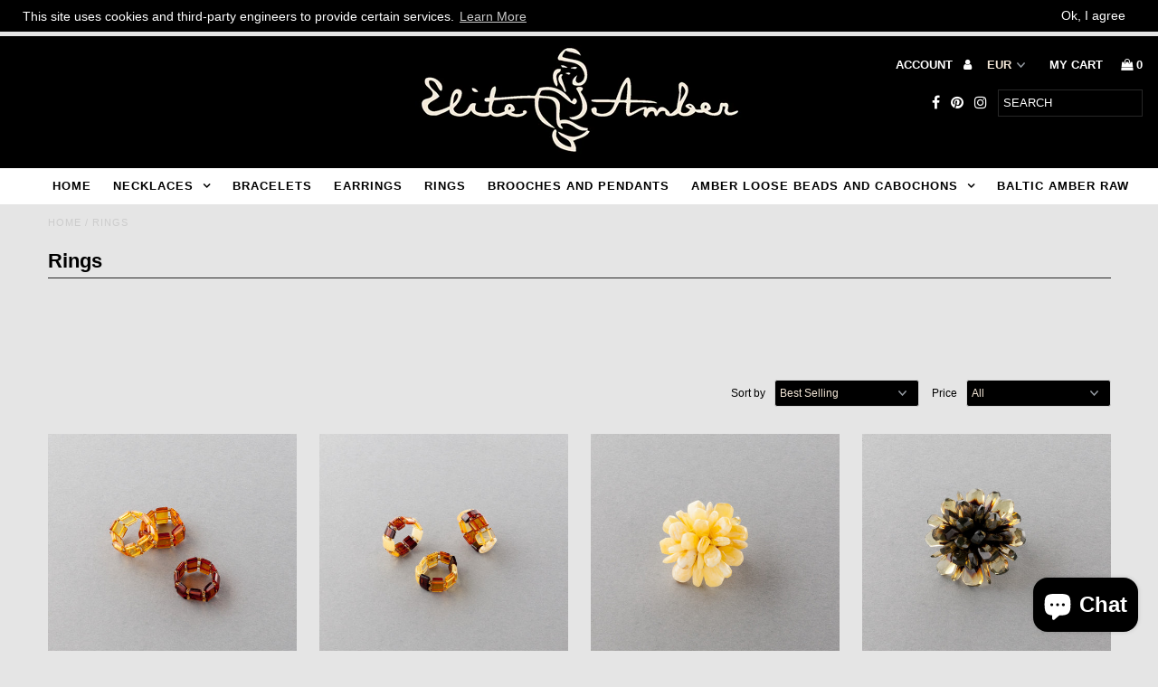

--- FILE ---
content_type: text/html; charset=utf-8
request_url: https://eliteamber.com/en-us/collections/rings
body_size: 18817
content:
<!DOCTYPE html>
<!--[if lt IE 7 ]><html class="ie ie6" lang="en"> <![endif]-->
<!--[if IE 7 ]><html class="ie ie7" lang="en"> <![endif]-->
<!--[if IE 8 ]><html class="ie ie8" lang="en"> <![endif]-->
<!--[if (gte IE 9)|!(IE)]><!--><html lang="en"> <!--<![endif]-->
<head>
  <meta charset="utf-8" />

  <!-- Add any tracking or verification meta content below this line -->
  <!-- Facebook or Google Analytics tracking should be placed in your Online store > Preferences and not your theme -->

  <!-- Meta content
================================================== -->

  <title>
    Rings &ndash; EliteAmber
  </title>
  
  <meta name="description" content="[widgetic-facebook-like id=5abcf587ecb2a14e628b4568 autoscale=on width=430 height=62 resize=fixed]" />
  
  <link rel="canonical" href="https://eliteamber.com/en-us/collections/rings" />

  

<meta property="og:type" content="website">
<meta property="og:title" content="Rings">
<meta property="og:url" content="https://eliteamber.com/en-us/collections/rings">

<meta property="og:description" content="[widgetic-facebook-like id=5abcf587ecb2a14e628b4568 autoscale=on width=430 height=62 resize=fixed]">



<meta property="og:site_name" content="EliteAmber">



<meta name="twitter:card" content="summary">


<meta name="twitter:site" content="@">



  <!-- CSS
================================================== -->

  <link href="//eliteamber.com/cdn/shop/t/6/assets/stylesheet.css?v=67832986822932037581702543632" rel="stylesheet" type="text/css" media="all" />
  <link href="//eliteamber.com/cdn/shop/t/6/assets/font-awesome.css?v=98795270751561101151519569507" rel="stylesheet" type="text/css" media="all" />
  <link href="//eliteamber.com/cdn/shop/t/6/assets/queries.css?v=25732534887361266561679731520" rel="stylesheet" type="text/css" media="all" />

  <!-- Typography
================================================== -->

    
    
  
  
  

  
  

  
    
  
  
     

  
     

  
    

  
       

  
    
  
  
  
  
  
  
  
  
      

  
   
  
  
     
  
  
      

  
   

  
   

  
   

  <!-- JS
================================================== -->

  <script type="text/javascript" src="//ajax.googleapis.com/ajax/libs/jquery/2.2.4/jquery.min.js"></script>
  <script src="//eliteamber.com/cdn/shop/t/6/assets/theme.js?v=36370101993099563081519569512" type="text/javascript"></script>
  <script src="//eliteamber.com/cdn/shopifycloud/storefront/assets/themes_support/option_selection-b017cd28.js" type="text/javascript"></script>
  <script src="//eliteamber.com/cdn/shop/t/6/assets/jquery.fs.shifter.js?v=49917305197206640071519569508" type="text/javascript"></script>
  
  <meta name="viewport" content="width=device-width, initial-scale=1, maximum-scale=1, user-scalable=no">

  <!-- Favicons
================================================== -->

  <link rel="shortcut icon" href="//eliteamber.com/cdn/shop/t/6/assets/favicon.png?v=181359385548161398101519569507">

  

  <script>window.performance && window.performance.mark && window.performance.mark('shopify.content_for_header.start');</script><meta name="google-site-verification" content="gQbN-IPA5mc26uUsCBh9xFZdhq5JHsL_q7QbGsGHGdo">
<meta id="shopify-digital-wallet" name="shopify-digital-wallet" content="/245137439/digital_wallets/dialog">
<meta name="shopify-checkout-api-token" content="f3063d94ea013d497bf366a64c73d302">
<meta id="in-context-paypal-metadata" data-shop-id="245137439" data-venmo-supported="false" data-environment="production" data-locale="en_US" data-paypal-v4="true" data-currency="EUR">
<link rel="alternate" type="application/atom+xml" title="Feed" href="/en-us/collections/rings.atom" />
<link rel="alternate" hreflang="x-default" href="https://eliteamber.com/collections/rings">
<link rel="alternate" hreflang="en" href="https://eliteamber.com/collections/rings">
<link rel="alternate" hreflang="en-DE" href="https://eliteamber.com/en-de/collections/rings">
<link rel="alternate" hreflang="en-US" href="https://eliteamber.com/en-us/collections/rings">
<link rel="alternate" hreflang="en-NL" href="https://eliteamber.com/en-nl/collections/rings">
<link rel="alternate" hreflang="en-FR" href="https://eliteamber.com/en-fr/collections/rings">
<link rel="alternate" hreflang="en-AT" href="https://eliteamber.com/en-at/collections/rings">
<link rel="alternate" hreflang="en-BE" href="https://eliteamber.com/en-be/collections/rings">
<link rel="alternate" hreflang="en-GB" href="https://eliteamber.com/en-gb/collections/rings">
<link rel="alternate" hreflang="en-LV" href="https://eliteamber.com/en-lv/collections/rings">
<link rel="alternate" hreflang="en-CH" href="https://eliteamber.com/en-ch/collections/rings">
<link rel="alternate" hreflang="en-IT" href="https://eliteamber.com/en-it/collections/rings">
<link rel="alternate" hreflang="en-IE" href="https://eliteamber.com/en-ie/collections/rings">
<link rel="alternate" hreflang="en-SE" href="https://eliteamber.com/en-se/collections/rings">
<link rel="alternate" hreflang="en-FI" href="https://eliteamber.com/en-fi/collections/rings">
<link rel="alternate" hreflang="en-ES" href="https://eliteamber.com/en-es/collections/rings">
<link rel="alternate" hreflang="en-PT" href="https://eliteamber.com/en-pt/collections/rings">
<link rel="alternate" hreflang="en-CA" href="https://eliteamber.com/en-ca/collections/rings">
<link rel="alternate" hreflang="en-DK" href="https://eliteamber.com/en-dk/collections/rings">
<link rel="alternate" hreflang="en-AU" href="https://eliteamber.com/en-au/collections/rings">
<link rel="alternate" hreflang="en-CZ" href="https://eliteamber.com/en-cz/collections/rings">
<link rel="alternate" hreflang="en-NO" href="https://eliteamber.com/en-no/collections/rings">
<link rel="alternate" hreflang="en-EE" href="https://eliteamber.com/en-ee/collections/rings">
<link rel="alternate" hreflang="en-GR" href="https://eliteamber.com/en-gr/collections/rings">
<link rel="alternate" hreflang="en-HU" href="https://eliteamber.com/en-hu/collections/rings">
<link rel="alternate" hreflang="en-MT" href="https://eliteamber.com/en-mt/collections/rings">
<link rel="alternate" hreflang="en-SK" href="https://eliteamber.com/en-sk/collections/rings">
<link rel="alternate" type="application/json+oembed" href="https://eliteamber.com/en-us/collections/rings.oembed">
<script async="async" src="/checkouts/internal/preloads.js?locale=en-US"></script>
<link rel="preconnect" href="https://shop.app" crossorigin="anonymous">
<script async="async" src="https://shop.app/checkouts/internal/preloads.js?locale=en-US&shop_id=245137439" crossorigin="anonymous"></script>
<script id="apple-pay-shop-capabilities" type="application/json">{"shopId":245137439,"countryCode":"LT","currencyCode":"EUR","merchantCapabilities":["supports3DS"],"merchantId":"gid:\/\/shopify\/Shop\/245137439","merchantName":"EliteAmber","requiredBillingContactFields":["postalAddress","email","phone"],"requiredShippingContactFields":["postalAddress","email","phone"],"shippingType":"shipping","supportedNetworks":["visa","masterCard","amex"],"total":{"type":"pending","label":"EliteAmber","amount":"1.00"},"shopifyPaymentsEnabled":true,"supportsSubscriptions":true}</script>
<script id="shopify-features" type="application/json">{"accessToken":"f3063d94ea013d497bf366a64c73d302","betas":["rich-media-storefront-analytics"],"domain":"eliteamber.com","predictiveSearch":true,"shopId":245137439,"locale":"en"}</script>
<script>var Shopify = Shopify || {};
Shopify.shop = "eliteamber.myshopify.com";
Shopify.locale = "en";
Shopify.currency = {"active":"EUR","rate":"1.0"};
Shopify.country = "US";
Shopify.theme = {"name":"Fashionopolism","id":9138667551,"schema_name":"Fashionopolism","schema_version":"4.4.2","theme_store_id":141,"role":"main"};
Shopify.theme.handle = "null";
Shopify.theme.style = {"id":null,"handle":null};
Shopify.cdnHost = "eliteamber.com/cdn";
Shopify.routes = Shopify.routes || {};
Shopify.routes.root = "/en-us/";</script>
<script type="module">!function(o){(o.Shopify=o.Shopify||{}).modules=!0}(window);</script>
<script>!function(o){function n(){var o=[];function n(){o.push(Array.prototype.slice.apply(arguments))}return n.q=o,n}var t=o.Shopify=o.Shopify||{};t.loadFeatures=n(),t.autoloadFeatures=n()}(window);</script>
<script>
  window.ShopifyPay = window.ShopifyPay || {};
  window.ShopifyPay.apiHost = "shop.app\/pay";
  window.ShopifyPay.redirectState = null;
</script>
<script id="shop-js-analytics" type="application/json">{"pageType":"collection"}</script>
<script defer="defer" async type="module" src="//eliteamber.com/cdn/shopifycloud/shop-js/modules/v2/client.init-shop-cart-sync_BN7fPSNr.en.esm.js"></script>
<script defer="defer" async type="module" src="//eliteamber.com/cdn/shopifycloud/shop-js/modules/v2/chunk.common_Cbph3Kss.esm.js"></script>
<script defer="defer" async type="module" src="//eliteamber.com/cdn/shopifycloud/shop-js/modules/v2/chunk.modal_DKumMAJ1.esm.js"></script>
<script type="module">
  await import("//eliteamber.com/cdn/shopifycloud/shop-js/modules/v2/client.init-shop-cart-sync_BN7fPSNr.en.esm.js");
await import("//eliteamber.com/cdn/shopifycloud/shop-js/modules/v2/chunk.common_Cbph3Kss.esm.js");
await import("//eliteamber.com/cdn/shopifycloud/shop-js/modules/v2/chunk.modal_DKumMAJ1.esm.js");

  window.Shopify.SignInWithShop?.initShopCartSync?.({"fedCMEnabled":true,"windoidEnabled":true});

</script>
<script>
  window.Shopify = window.Shopify || {};
  if (!window.Shopify.featureAssets) window.Shopify.featureAssets = {};
  window.Shopify.featureAssets['shop-js'] = {"shop-cart-sync":["modules/v2/client.shop-cart-sync_CJVUk8Jm.en.esm.js","modules/v2/chunk.common_Cbph3Kss.esm.js","modules/v2/chunk.modal_DKumMAJ1.esm.js"],"init-fed-cm":["modules/v2/client.init-fed-cm_7Fvt41F4.en.esm.js","modules/v2/chunk.common_Cbph3Kss.esm.js","modules/v2/chunk.modal_DKumMAJ1.esm.js"],"init-shop-email-lookup-coordinator":["modules/v2/client.init-shop-email-lookup-coordinator_Cc088_bR.en.esm.js","modules/v2/chunk.common_Cbph3Kss.esm.js","modules/v2/chunk.modal_DKumMAJ1.esm.js"],"init-windoid":["modules/v2/client.init-windoid_hPopwJRj.en.esm.js","modules/v2/chunk.common_Cbph3Kss.esm.js","modules/v2/chunk.modal_DKumMAJ1.esm.js"],"shop-button":["modules/v2/client.shop-button_B0jaPSNF.en.esm.js","modules/v2/chunk.common_Cbph3Kss.esm.js","modules/v2/chunk.modal_DKumMAJ1.esm.js"],"shop-cash-offers":["modules/v2/client.shop-cash-offers_DPIskqss.en.esm.js","modules/v2/chunk.common_Cbph3Kss.esm.js","modules/v2/chunk.modal_DKumMAJ1.esm.js"],"shop-toast-manager":["modules/v2/client.shop-toast-manager_CK7RT69O.en.esm.js","modules/v2/chunk.common_Cbph3Kss.esm.js","modules/v2/chunk.modal_DKumMAJ1.esm.js"],"init-shop-cart-sync":["modules/v2/client.init-shop-cart-sync_BN7fPSNr.en.esm.js","modules/v2/chunk.common_Cbph3Kss.esm.js","modules/v2/chunk.modal_DKumMAJ1.esm.js"],"init-customer-accounts-sign-up":["modules/v2/client.init-customer-accounts-sign-up_CfPf4CXf.en.esm.js","modules/v2/client.shop-login-button_DeIztwXF.en.esm.js","modules/v2/chunk.common_Cbph3Kss.esm.js","modules/v2/chunk.modal_DKumMAJ1.esm.js"],"pay-button":["modules/v2/client.pay-button_CgIwFSYN.en.esm.js","modules/v2/chunk.common_Cbph3Kss.esm.js","modules/v2/chunk.modal_DKumMAJ1.esm.js"],"init-customer-accounts":["modules/v2/client.init-customer-accounts_DQ3x16JI.en.esm.js","modules/v2/client.shop-login-button_DeIztwXF.en.esm.js","modules/v2/chunk.common_Cbph3Kss.esm.js","modules/v2/chunk.modal_DKumMAJ1.esm.js"],"avatar":["modules/v2/client.avatar_BTnouDA3.en.esm.js"],"init-shop-for-new-customer-accounts":["modules/v2/client.init-shop-for-new-customer-accounts_CsZy_esa.en.esm.js","modules/v2/client.shop-login-button_DeIztwXF.en.esm.js","modules/v2/chunk.common_Cbph3Kss.esm.js","modules/v2/chunk.modal_DKumMAJ1.esm.js"],"shop-follow-button":["modules/v2/client.shop-follow-button_BRMJjgGd.en.esm.js","modules/v2/chunk.common_Cbph3Kss.esm.js","modules/v2/chunk.modal_DKumMAJ1.esm.js"],"checkout-modal":["modules/v2/client.checkout-modal_B9Drz_yf.en.esm.js","modules/v2/chunk.common_Cbph3Kss.esm.js","modules/v2/chunk.modal_DKumMAJ1.esm.js"],"shop-login-button":["modules/v2/client.shop-login-button_DeIztwXF.en.esm.js","modules/v2/chunk.common_Cbph3Kss.esm.js","modules/v2/chunk.modal_DKumMAJ1.esm.js"],"lead-capture":["modules/v2/client.lead-capture_DXYzFM3R.en.esm.js","modules/v2/chunk.common_Cbph3Kss.esm.js","modules/v2/chunk.modal_DKumMAJ1.esm.js"],"shop-login":["modules/v2/client.shop-login_CA5pJqmO.en.esm.js","modules/v2/chunk.common_Cbph3Kss.esm.js","modules/v2/chunk.modal_DKumMAJ1.esm.js"],"payment-terms":["modules/v2/client.payment-terms_BxzfvcZJ.en.esm.js","modules/v2/chunk.common_Cbph3Kss.esm.js","modules/v2/chunk.modal_DKumMAJ1.esm.js"]};
</script>
<script>(function() {
  var isLoaded = false;
  function asyncLoad() {
    if (isLoaded) return;
    isLoaded = true;
    var urls = ["https:\/\/widgetic.com\/sdk\/sdk.js?shop=eliteamber.myshopify.com","https:\/\/gcc.metizapps.com\/assets\/js\/app.js?shop=eliteamber.myshopify.com"];
    for (var i = 0; i < urls.length; i++) {
      var s = document.createElement('script');
      s.type = 'text/javascript';
      s.async = true;
      s.src = urls[i];
      var x = document.getElementsByTagName('script')[0];
      x.parentNode.insertBefore(s, x);
    }
  };
  if(window.attachEvent) {
    window.attachEvent('onload', asyncLoad);
  } else {
    window.addEventListener('load', asyncLoad, false);
  }
})();</script>
<script id="__st">var __st={"a":245137439,"offset":7200,"reqid":"d54cecf6-4737-4940-8331-c7fb24695292-1769908306","pageurl":"eliteamber.com\/en-us\/collections\/rings","u":"860512f2af66","p":"collection","rtyp":"collection","rid":23324590111};</script>
<script>window.ShopifyPaypalV4VisibilityTracking = true;</script>
<script id="captcha-bootstrap">!function(){'use strict';const t='contact',e='account',n='new_comment',o=[[t,t],['blogs',n],['comments',n],[t,'customer']],c=[[e,'customer_login'],[e,'guest_login'],[e,'recover_customer_password'],[e,'create_customer']],r=t=>t.map((([t,e])=>`form[action*='/${t}']:not([data-nocaptcha='true']) input[name='form_type'][value='${e}']`)).join(','),a=t=>()=>t?[...document.querySelectorAll(t)].map((t=>t.form)):[];function s(){const t=[...o],e=r(t);return a(e)}const i='password',u='form_key',d=['recaptcha-v3-token','g-recaptcha-response','h-captcha-response',i],f=()=>{try{return window.sessionStorage}catch{return}},m='__shopify_v',_=t=>t.elements[u];function p(t,e,n=!1){try{const o=window.sessionStorage,c=JSON.parse(o.getItem(e)),{data:r}=function(t){const{data:e,action:n}=t;return t[m]||n?{data:e,action:n}:{data:t,action:n}}(c);for(const[e,n]of Object.entries(r))t.elements[e]&&(t.elements[e].value=n);n&&o.removeItem(e)}catch(o){console.error('form repopulation failed',{error:o})}}const l='form_type',E='cptcha';function T(t){t.dataset[E]=!0}const w=window,h=w.document,L='Shopify',v='ce_forms',y='captcha';let A=!1;((t,e)=>{const n=(g='f06e6c50-85a8-45c8-87d0-21a2b65856fe',I='https://cdn.shopify.com/shopifycloud/storefront-forms-hcaptcha/ce_storefront_forms_captcha_hcaptcha.v1.5.2.iife.js',D={infoText:'Protected by hCaptcha',privacyText:'Privacy',termsText:'Terms'},(t,e,n)=>{const o=w[L][v],c=o.bindForm;if(c)return c(t,g,e,D).then(n);var r;o.q.push([[t,g,e,D],n]),r=I,A||(h.body.append(Object.assign(h.createElement('script'),{id:'captcha-provider',async:!0,src:r})),A=!0)});var g,I,D;w[L]=w[L]||{},w[L][v]=w[L][v]||{},w[L][v].q=[],w[L][y]=w[L][y]||{},w[L][y].protect=function(t,e){n(t,void 0,e),T(t)},Object.freeze(w[L][y]),function(t,e,n,w,h,L){const[v,y,A,g]=function(t,e,n){const i=e?o:[],u=t?c:[],d=[...i,...u],f=r(d),m=r(i),_=r(d.filter((([t,e])=>n.includes(e))));return[a(f),a(m),a(_),s()]}(w,h,L),I=t=>{const e=t.target;return e instanceof HTMLFormElement?e:e&&e.form},D=t=>v().includes(t);t.addEventListener('submit',(t=>{const e=I(t);if(!e)return;const n=D(e)&&!e.dataset.hcaptchaBound&&!e.dataset.recaptchaBound,o=_(e),c=g().includes(e)&&(!o||!o.value);(n||c)&&t.preventDefault(),c&&!n&&(function(t){try{if(!f())return;!function(t){const e=f();if(!e)return;const n=_(t);if(!n)return;const o=n.value;o&&e.removeItem(o)}(t);const e=Array.from(Array(32),(()=>Math.random().toString(36)[2])).join('');!function(t,e){_(t)||t.append(Object.assign(document.createElement('input'),{type:'hidden',name:u})),t.elements[u].value=e}(t,e),function(t,e){const n=f();if(!n)return;const o=[...t.querySelectorAll(`input[type='${i}']`)].map((({name:t})=>t)),c=[...d,...o],r={};for(const[a,s]of new FormData(t).entries())c.includes(a)||(r[a]=s);n.setItem(e,JSON.stringify({[m]:1,action:t.action,data:r}))}(t,e)}catch(e){console.error('failed to persist form',e)}}(e),e.submit())}));const S=(t,e)=>{t&&!t.dataset[E]&&(n(t,e.some((e=>e===t))),T(t))};for(const o of['focusin','change'])t.addEventListener(o,(t=>{const e=I(t);D(e)&&S(e,y())}));const B=e.get('form_key'),M=e.get(l),P=B&&M;t.addEventListener('DOMContentLoaded',(()=>{const t=y();if(P)for(const e of t)e.elements[l].value===M&&p(e,B);[...new Set([...A(),...v().filter((t=>'true'===t.dataset.shopifyCaptcha))])].forEach((e=>S(e,t)))}))}(h,new URLSearchParams(w.location.search),n,t,e,['guest_login'])})(!0,!0)}();</script>
<script integrity="sha256-4kQ18oKyAcykRKYeNunJcIwy7WH5gtpwJnB7kiuLZ1E=" data-source-attribution="shopify.loadfeatures" defer="defer" src="//eliteamber.com/cdn/shopifycloud/storefront/assets/storefront/load_feature-a0a9edcb.js" crossorigin="anonymous"></script>
<script crossorigin="anonymous" defer="defer" src="//eliteamber.com/cdn/shopifycloud/storefront/assets/shopify_pay/storefront-65b4c6d7.js?v=20250812"></script>
<script data-source-attribution="shopify.dynamic_checkout.dynamic.init">var Shopify=Shopify||{};Shopify.PaymentButton=Shopify.PaymentButton||{isStorefrontPortableWallets:!0,init:function(){window.Shopify.PaymentButton.init=function(){};var t=document.createElement("script");t.src="https://eliteamber.com/cdn/shopifycloud/portable-wallets/latest/portable-wallets.en.js",t.type="module",document.head.appendChild(t)}};
</script>
<script data-source-attribution="shopify.dynamic_checkout.buyer_consent">
  function portableWalletsHideBuyerConsent(e){var t=document.getElementById("shopify-buyer-consent"),n=document.getElementById("shopify-subscription-policy-button");t&&n&&(t.classList.add("hidden"),t.setAttribute("aria-hidden","true"),n.removeEventListener("click",e))}function portableWalletsShowBuyerConsent(e){var t=document.getElementById("shopify-buyer-consent"),n=document.getElementById("shopify-subscription-policy-button");t&&n&&(t.classList.remove("hidden"),t.removeAttribute("aria-hidden"),n.addEventListener("click",e))}window.Shopify?.PaymentButton&&(window.Shopify.PaymentButton.hideBuyerConsent=portableWalletsHideBuyerConsent,window.Shopify.PaymentButton.showBuyerConsent=portableWalletsShowBuyerConsent);
</script>
<script data-source-attribution="shopify.dynamic_checkout.cart.bootstrap">document.addEventListener("DOMContentLoaded",(function(){function t(){return document.querySelector("shopify-accelerated-checkout-cart, shopify-accelerated-checkout")}if(t())Shopify.PaymentButton.init();else{new MutationObserver((function(e,n){t()&&(Shopify.PaymentButton.init(),n.disconnect())})).observe(document.body,{childList:!0,subtree:!0})}}));
</script>
<link id="shopify-accelerated-checkout-styles" rel="stylesheet" media="screen" href="https://eliteamber.com/cdn/shopifycloud/portable-wallets/latest/accelerated-checkout-backwards-compat.css" crossorigin="anonymous">
<style id="shopify-accelerated-checkout-cart">
        #shopify-buyer-consent {
  margin-top: 1em;
  display: inline-block;
  width: 100%;
}

#shopify-buyer-consent.hidden {
  display: none;
}

#shopify-subscription-policy-button {
  background: none;
  border: none;
  padding: 0;
  text-decoration: underline;
  font-size: inherit;
  cursor: pointer;
}

#shopify-subscription-policy-button::before {
  box-shadow: none;
}

      </style>

<script>window.performance && window.performance.mark && window.performance.mark('shopify.content_for_header.end');</script>

<meta class='easybot' content='[{&quot;status&quot;:1,&quot;userflow&quot;:1,&quot;message_text&quot;:&quot;&quot;,&quot;display_timeout&quot;:1,&quot;icon_image&quot;:&quot;https:\/\/cdn.shopify.com\/s\/files\/1\/0002\/4513\/7439\/t\/6\/assets\/easybot_content_image_1522228490_2140418255.jpg?11081760814274619517&quot;,&quot;small_icon&quot;:1,&quot;chat_title&quot;:&quot;Message us&quot;,&quot;border_color&quot;:&quot;0084FF&quot;,&quot;reply_text&quot;:&quot;Write a reply...&quot;,&quot;position&quot;:&quot;bottom&quot;,&quot;social_page_id&quot;:&quot;735671929976736&quot;}]'>
      <link href="//eliteamber.com/cdn/shop/t/6/assets/paymentfont.scss.css?v=131811500349689161431702543632" rel="stylesheet" type="text/css" media="all" />
    















<!-- BeginShopPopAddon --><script>  Shopify.shopPopSettings = {"proof_enabled":false,"proof_show_add_to_cart":true,"proof_mobile_enabled":true,"proof_mobile_position":"Bottom","proof_desktop_position":"Bottom Left","proof_show_on_product_page":true,"proof_hide_notification_after":30,"proof_display_time":6,"proof_interval_time":5,"proof_order_random":false,"proof_fetch_count":30,"proof_cycle":true,"proof_anonymize":false,"proof_anonymize_text":"","proof_hours_before_obscure":48,"proof_sequential":true,"proof_top":20,"proof_left":10,"proof_right":10,"proof_bottom":20,"proof_background_color":"#f4e7d7","proof_font_color":"#000000","proof_custom_css":"","proof_border_radius":1,"proof_first_interval_time":1,"proof_locale":"en"};</script><!-- EndShopPopAddon -->
<script src="https://cdn.shopify.com/extensions/e8878072-2f6b-4e89-8082-94b04320908d/inbox-1254/assets/inbox-chat-loader.js" type="text/javascript" defer="defer"></script>
<meta property="og:image" content="https://cdn.shopify.com/s/files/1/0002/4513/7439/collections/DS_0084.JPG?v=1519561104" />
<meta property="og:image:secure_url" content="https://cdn.shopify.com/s/files/1/0002/4513/7439/collections/DS_0084.JPG?v=1519561104" />
<meta property="og:image:width" content="2351" />
<meta property="og:image:height" content="2351" />
<meta property="og:image:alt" content="Rings" />
<link href="https://monorail-edge.shopifysvc.com" rel="dns-prefetch">
<script>(function(){if ("sendBeacon" in navigator && "performance" in window) {try {var session_token_from_headers = performance.getEntriesByType('navigation')[0].serverTiming.find(x => x.name == '_s').description;} catch {var session_token_from_headers = undefined;}var session_cookie_matches = document.cookie.match(/_shopify_s=([^;]*)/);var session_token_from_cookie = session_cookie_matches && session_cookie_matches.length === 2 ? session_cookie_matches[1] : "";var session_token = session_token_from_headers || session_token_from_cookie || "";function handle_abandonment_event(e) {var entries = performance.getEntries().filter(function(entry) {return /monorail-edge.shopifysvc.com/.test(entry.name);});if (!window.abandonment_tracked && entries.length === 0) {window.abandonment_tracked = true;var currentMs = Date.now();var navigation_start = performance.timing.navigationStart;var payload = {shop_id: 245137439,url: window.location.href,navigation_start,duration: currentMs - navigation_start,session_token,page_type: "collection"};window.navigator.sendBeacon("https://monorail-edge.shopifysvc.com/v1/produce", JSON.stringify({schema_id: "online_store_buyer_site_abandonment/1.1",payload: payload,metadata: {event_created_at_ms: currentMs,event_sent_at_ms: currentMs}}));}}window.addEventListener('pagehide', handle_abandonment_event);}}());</script>
<script id="web-pixels-manager-setup">(function e(e,d,r,n,o){if(void 0===o&&(o={}),!Boolean(null===(a=null===(i=window.Shopify)||void 0===i?void 0:i.analytics)||void 0===a?void 0:a.replayQueue)){var i,a;window.Shopify=window.Shopify||{};var t=window.Shopify;t.analytics=t.analytics||{};var s=t.analytics;s.replayQueue=[],s.publish=function(e,d,r){return s.replayQueue.push([e,d,r]),!0};try{self.performance.mark("wpm:start")}catch(e){}var l=function(){var e={modern:/Edge?\/(1{2}[4-9]|1[2-9]\d|[2-9]\d{2}|\d{4,})\.\d+(\.\d+|)|Firefox\/(1{2}[4-9]|1[2-9]\d|[2-9]\d{2}|\d{4,})\.\d+(\.\d+|)|Chrom(ium|e)\/(9{2}|\d{3,})\.\d+(\.\d+|)|(Maci|X1{2}).+ Version\/(15\.\d+|(1[6-9]|[2-9]\d|\d{3,})\.\d+)([,.]\d+|)( \(\w+\)|)( Mobile\/\w+|) Safari\/|Chrome.+OPR\/(9{2}|\d{3,})\.\d+\.\d+|(CPU[ +]OS|iPhone[ +]OS|CPU[ +]iPhone|CPU IPhone OS|CPU iPad OS)[ +]+(15[._]\d+|(1[6-9]|[2-9]\d|\d{3,})[._]\d+)([._]\d+|)|Android:?[ /-](13[3-9]|1[4-9]\d|[2-9]\d{2}|\d{4,})(\.\d+|)(\.\d+|)|Android.+Firefox\/(13[5-9]|1[4-9]\d|[2-9]\d{2}|\d{4,})\.\d+(\.\d+|)|Android.+Chrom(ium|e)\/(13[3-9]|1[4-9]\d|[2-9]\d{2}|\d{4,})\.\d+(\.\d+|)|SamsungBrowser\/([2-9]\d|\d{3,})\.\d+/,legacy:/Edge?\/(1[6-9]|[2-9]\d|\d{3,})\.\d+(\.\d+|)|Firefox\/(5[4-9]|[6-9]\d|\d{3,})\.\d+(\.\d+|)|Chrom(ium|e)\/(5[1-9]|[6-9]\d|\d{3,})\.\d+(\.\d+|)([\d.]+$|.*Safari\/(?![\d.]+ Edge\/[\d.]+$))|(Maci|X1{2}).+ Version\/(10\.\d+|(1[1-9]|[2-9]\d|\d{3,})\.\d+)([,.]\d+|)( \(\w+\)|)( Mobile\/\w+|) Safari\/|Chrome.+OPR\/(3[89]|[4-9]\d|\d{3,})\.\d+\.\d+|(CPU[ +]OS|iPhone[ +]OS|CPU[ +]iPhone|CPU IPhone OS|CPU iPad OS)[ +]+(10[._]\d+|(1[1-9]|[2-9]\d|\d{3,})[._]\d+)([._]\d+|)|Android:?[ /-](13[3-9]|1[4-9]\d|[2-9]\d{2}|\d{4,})(\.\d+|)(\.\d+|)|Mobile Safari.+OPR\/([89]\d|\d{3,})\.\d+\.\d+|Android.+Firefox\/(13[5-9]|1[4-9]\d|[2-9]\d{2}|\d{4,})\.\d+(\.\d+|)|Android.+Chrom(ium|e)\/(13[3-9]|1[4-9]\d|[2-9]\d{2}|\d{4,})\.\d+(\.\d+|)|Android.+(UC? ?Browser|UCWEB|U3)[ /]?(15\.([5-9]|\d{2,})|(1[6-9]|[2-9]\d|\d{3,})\.\d+)\.\d+|SamsungBrowser\/(5\.\d+|([6-9]|\d{2,})\.\d+)|Android.+MQ{2}Browser\/(14(\.(9|\d{2,})|)|(1[5-9]|[2-9]\d|\d{3,})(\.\d+|))(\.\d+|)|K[Aa][Ii]OS\/(3\.\d+|([4-9]|\d{2,})\.\d+)(\.\d+|)/},d=e.modern,r=e.legacy,n=navigator.userAgent;return n.match(d)?"modern":n.match(r)?"legacy":"unknown"}(),u="modern"===l?"modern":"legacy",c=(null!=n?n:{modern:"",legacy:""})[u],f=function(e){return[e.baseUrl,"/wpm","/b",e.hashVersion,"modern"===e.buildTarget?"m":"l",".js"].join("")}({baseUrl:d,hashVersion:r,buildTarget:u}),m=function(e){var d=e.version,r=e.bundleTarget,n=e.surface,o=e.pageUrl,i=e.monorailEndpoint;return{emit:function(e){var a=e.status,t=e.errorMsg,s=(new Date).getTime(),l=JSON.stringify({metadata:{event_sent_at_ms:s},events:[{schema_id:"web_pixels_manager_load/3.1",payload:{version:d,bundle_target:r,page_url:o,status:a,surface:n,error_msg:t},metadata:{event_created_at_ms:s}}]});if(!i)return console&&console.warn&&console.warn("[Web Pixels Manager] No Monorail endpoint provided, skipping logging."),!1;try{return self.navigator.sendBeacon.bind(self.navigator)(i,l)}catch(e){}var u=new XMLHttpRequest;try{return u.open("POST",i,!0),u.setRequestHeader("Content-Type","text/plain"),u.send(l),!0}catch(e){return console&&console.warn&&console.warn("[Web Pixels Manager] Got an unhandled error while logging to Monorail."),!1}}}}({version:r,bundleTarget:l,surface:e.surface,pageUrl:self.location.href,monorailEndpoint:e.monorailEndpoint});try{o.browserTarget=l,function(e){var d=e.src,r=e.async,n=void 0===r||r,o=e.onload,i=e.onerror,a=e.sri,t=e.scriptDataAttributes,s=void 0===t?{}:t,l=document.createElement("script"),u=document.querySelector("head"),c=document.querySelector("body");if(l.async=n,l.src=d,a&&(l.integrity=a,l.crossOrigin="anonymous"),s)for(var f in s)if(Object.prototype.hasOwnProperty.call(s,f))try{l.dataset[f]=s[f]}catch(e){}if(o&&l.addEventListener("load",o),i&&l.addEventListener("error",i),u)u.appendChild(l);else{if(!c)throw new Error("Did not find a head or body element to append the script");c.appendChild(l)}}({src:f,async:!0,onload:function(){if(!function(){var e,d;return Boolean(null===(d=null===(e=window.Shopify)||void 0===e?void 0:e.analytics)||void 0===d?void 0:d.initialized)}()){var d=window.webPixelsManager.init(e)||void 0;if(d){var r=window.Shopify.analytics;r.replayQueue.forEach((function(e){var r=e[0],n=e[1],o=e[2];d.publishCustomEvent(r,n,o)})),r.replayQueue=[],r.publish=d.publishCustomEvent,r.visitor=d.visitor,r.initialized=!0}}},onerror:function(){return m.emit({status:"failed",errorMsg:"".concat(f," has failed to load")})},sri:function(e){var d=/^sha384-[A-Za-z0-9+/=]+$/;return"string"==typeof e&&d.test(e)}(c)?c:"",scriptDataAttributes:o}),m.emit({status:"loading"})}catch(e){m.emit({status:"failed",errorMsg:(null==e?void 0:e.message)||"Unknown error"})}}})({shopId: 245137439,storefrontBaseUrl: "https://eliteamber.com",extensionsBaseUrl: "https://extensions.shopifycdn.com/cdn/shopifycloud/web-pixels-manager",monorailEndpoint: "https://monorail-edge.shopifysvc.com/unstable/produce_batch",surface: "storefront-renderer",enabledBetaFlags: ["2dca8a86"],webPixelsConfigList: [{"id":"886505803","configuration":"{\"config\":\"{\\\"pixel_id\\\":\\\"G-V42BFC5MWL\\\",\\\"target_country\\\":\\\"IT\\\",\\\"gtag_events\\\":[{\\\"type\\\":\\\"begin_checkout\\\",\\\"action_label\\\":\\\"G-V42BFC5MWL\\\"},{\\\"type\\\":\\\"search\\\",\\\"action_label\\\":\\\"G-V42BFC5MWL\\\"},{\\\"type\\\":\\\"view_item\\\",\\\"action_label\\\":[\\\"G-V42BFC5MWL\\\",\\\"MC-7Q17RGHNDD\\\"]},{\\\"type\\\":\\\"purchase\\\",\\\"action_label\\\":[\\\"G-V42BFC5MWL\\\",\\\"MC-7Q17RGHNDD\\\"]},{\\\"type\\\":\\\"page_view\\\",\\\"action_label\\\":[\\\"G-V42BFC5MWL\\\",\\\"MC-7Q17RGHNDD\\\"]},{\\\"type\\\":\\\"add_payment_info\\\",\\\"action_label\\\":\\\"G-V42BFC5MWL\\\"},{\\\"type\\\":\\\"add_to_cart\\\",\\\"action_label\\\":\\\"G-V42BFC5MWL\\\"}],\\\"enable_monitoring_mode\\\":false}\"}","eventPayloadVersion":"v1","runtimeContext":"OPEN","scriptVersion":"b2a88bafab3e21179ed38636efcd8a93","type":"APP","apiClientId":1780363,"privacyPurposes":[],"dataSharingAdjustments":{"protectedCustomerApprovalScopes":["read_customer_address","read_customer_email","read_customer_name","read_customer_personal_data","read_customer_phone"]}},{"id":"276726091","configuration":"{\"pixel_id\":\"477334199347855\",\"pixel_type\":\"facebook_pixel\",\"metaapp_system_user_token\":\"-\"}","eventPayloadVersion":"v1","runtimeContext":"OPEN","scriptVersion":"ca16bc87fe92b6042fbaa3acc2fbdaa6","type":"APP","apiClientId":2329312,"privacyPurposes":["ANALYTICS","MARKETING","SALE_OF_DATA"],"dataSharingAdjustments":{"protectedCustomerApprovalScopes":["read_customer_address","read_customer_email","read_customer_name","read_customer_personal_data","read_customer_phone"]}},{"id":"shopify-app-pixel","configuration":"{}","eventPayloadVersion":"v1","runtimeContext":"STRICT","scriptVersion":"0450","apiClientId":"shopify-pixel","type":"APP","privacyPurposes":["ANALYTICS","MARKETING"]},{"id":"shopify-custom-pixel","eventPayloadVersion":"v1","runtimeContext":"LAX","scriptVersion":"0450","apiClientId":"shopify-pixel","type":"CUSTOM","privacyPurposes":["ANALYTICS","MARKETING"]}],isMerchantRequest: false,initData: {"shop":{"name":"EliteAmber","paymentSettings":{"currencyCode":"EUR"},"myshopifyDomain":"eliteamber.myshopify.com","countryCode":"LT","storefrontUrl":"https:\/\/eliteamber.com\/en-us"},"customer":null,"cart":null,"checkout":null,"productVariants":[],"purchasingCompany":null},},"https://eliteamber.com/cdn","1d2a099fw23dfb22ep557258f5m7a2edbae",{"modern":"","legacy":""},{"shopId":"245137439","storefrontBaseUrl":"https:\/\/eliteamber.com","extensionBaseUrl":"https:\/\/extensions.shopifycdn.com\/cdn\/shopifycloud\/web-pixels-manager","surface":"storefront-renderer","enabledBetaFlags":"[\"2dca8a86\"]","isMerchantRequest":"false","hashVersion":"1d2a099fw23dfb22ep557258f5m7a2edbae","publish":"custom","events":"[[\"page_viewed\",{}],[\"collection_viewed\",{\"collection\":{\"id\":\"23324590111\",\"title\":\"Rings\",\"productVariants\":[{\"price\":{\"amount\":5.0,\"currencyCode\":\"EUR\"},\"product\":{\"title\":\"Amber ring \\\"Classic\\\"\",\"vendor\":\"Handcrafted in Lithuania\",\"id\":\"451757801503\",\"untranslatedTitle\":\"Amber ring \\\"Classic\\\"\",\"url\":\"\/en-us\/products\/single-colored-ring\",\"type\":\"Ring\"},\"id\":\"5617438261279\",\"image\":{\"src\":\"\/\/eliteamber.com\/cdn\/shop\/products\/DS_0085.jpg?v=1679992630\"},\"sku\":\"SKU: #085da\",\"title\":\"Dark cognac\",\"untranslatedTitle\":\"Dark cognac\"},{\"price\":{\"amount\":5.0,\"currencyCode\":\"EUR\"},\"product\":{\"title\":\"Amber ring \\\"Classic multi color\\\"\",\"vendor\":\"Handcrafted in Lithuania\",\"id\":\"451756097567\",\"untranslatedTitle\":\"Amber ring \\\"Classic multi color\\\"\",\"url\":\"\/en-us\/products\/multi-color-ring\",\"type\":\"Ring\"},\"id\":\"5586306760735\",\"image\":{\"src\":\"\/\/eliteamber.com\/cdn\/shop\/products\/DS_0084.jpg?v=1679992623\"},\"sku\":\"SKU: #084sm\",\"title\":\"Smaller\",\"untranslatedTitle\":\"Smaller\"},{\"price\":{\"amount\":63.0,\"currencyCode\":\"EUR\"},\"product\":{\"title\":\"Amber ring \\\"Royal white\\\"\",\"vendor\":\"Handcrafted in Lithuania\",\"id\":\"451825565727\",\"untranslatedTitle\":\"Amber ring \\\"Royal white\\\"\",\"url\":\"\/en-us\/products\/royal-white-ring\",\"type\":\"Ring\"},\"id\":\"5586790842399\",\"image\":{\"src\":\"\/\/eliteamber.com\/cdn\/shop\/products\/DS_0102.jpg?v=1679992651\"},\"sku\":\"SKU: #102\",\"title\":\"Default Title\",\"untranslatedTitle\":\"Default Title\"},{\"price\":{\"amount\":48.0,\"currencyCode\":\"EUR\"},\"product\":{\"title\":\"Amber ring \\\"Black flower\\\"\",\"vendor\":\"Handcrafted in Lithuania\",\"id\":\"451824582687\",\"untranslatedTitle\":\"Amber ring \\\"Black flower\\\"\",\"url\":\"\/en-us\/products\/black-flower-ring\",\"type\":\"Ring\"},\"id\":\"5586779832351\",\"image\":{\"src\":\"\/\/eliteamber.com\/cdn\/shop\/products\/DS_0100.jpg?v=1679992617\"},\"sku\":\"SKU: #100\",\"title\":\"Default Title\",\"untranslatedTitle\":\"Default Title\"},{\"price\":{\"amount\":5.0,\"currencyCode\":\"EUR\"},\"product\":{\"title\":\"Amber ring \\\"Multi color rain\\\"\",\"vendor\":\"Handcrafted in Lithuania\",\"id\":\"451758587935\",\"untranslatedTitle\":\"Amber ring \\\"Multi color rain\\\"\",\"url\":\"\/en-us\/products\/droplet-shape\",\"type\":\"Ring\"},\"id\":\"5586319835167\",\"image\":{\"src\":\"\/\/eliteamber.com\/cdn\/shop\/products\/DS_0086.jpg?v=1679992644\"},\"sku\":\"SKU: #086sm\",\"title\":\"Smaller\",\"untranslatedTitle\":\"Smaller\"},{\"price\":{\"amount\":40.0,\"currencyCode\":\"EUR\"},\"product\":{\"title\":\"Amber ring \\\"Sunflower\\\"\",\"vendor\":\"Handcrafted in Lithuania\",\"id\":\"451825270815\",\"untranslatedTitle\":\"Amber ring \\\"Sunflower\\\"\",\"url\":\"\/en-us\/products\/sunflower-ring\",\"type\":\"Ring\"},\"id\":\"5586787958815\",\"image\":{\"src\":\"\/\/eliteamber.com\/cdn\/shop\/products\/DS_0101.jpg?v=1679992657\"},\"sku\":\"SKU: #101\",\"title\":\"Default Title\",\"untranslatedTitle\":\"Default Title\"},{\"price\":{\"amount\":5.0,\"currencyCode\":\"EUR\"},\"product\":{\"title\":\"Amber ring \\\"Honey rain\\\"\",\"vendor\":\"Handcrafted in Lithuania\",\"id\":\"451760554015\",\"untranslatedTitle\":\"Amber ring \\\"Honey rain\\\"\",\"url\":\"\/en-us\/products\/droplet-shape-one-color\",\"type\":\"Ring\"},\"id\":\"5617428987935\",\"image\":{\"src\":\"\/\/eliteamber.com\/cdn\/shop\/products\/DS_0087.jpg?v=1679992637\"},\"sku\":\"SKU: #087da\",\"title\":\"Dark cognac\",\"untranslatedTitle\":\"Dark cognac\"}]}}]]"});</script><script>
  window.ShopifyAnalytics = window.ShopifyAnalytics || {};
  window.ShopifyAnalytics.meta = window.ShopifyAnalytics.meta || {};
  window.ShopifyAnalytics.meta.currency = 'EUR';
  var meta = {"products":[{"id":451757801503,"gid":"gid:\/\/shopify\/Product\/451757801503","vendor":"Handcrafted in Lithuania","type":"Ring","handle":"single-colored-ring","variants":[{"id":5617438261279,"price":500,"name":"Amber ring \"Classic\" - Dark cognac","public_title":"Dark cognac","sku":"SKU: #085da"},{"id":5617456578591,"price":500,"name":"Amber ring \"Classic\" - Light cognac","public_title":"Light cognac","sku":"SKU: #085li"},{"id":5617456611359,"price":500,"name":"Amber ring \"Classic\" - Lemon","public_title":"Lemon","sku":"SKU: #085le"}],"remote":false},{"id":451756097567,"gid":"gid:\/\/shopify\/Product\/451756097567","vendor":"Handcrafted in Lithuania","type":"Ring","handle":"multi-color-ring","variants":[{"id":5586306760735,"price":500,"name":"Amber ring \"Classic multi color\" - Smaller","public_title":"Smaller","sku":"SKU: #084sm"},{"id":5617529389087,"price":500,"name":"Amber ring \"Classic multi color\" - Bigger","public_title":"Bigger","sku":"SKU: #084bi"}],"remote":false},{"id":451825565727,"gid":"gid:\/\/shopify\/Product\/451825565727","vendor":"Handcrafted in Lithuania","type":"Ring","handle":"royal-white-ring","variants":[{"id":5586790842399,"price":6300,"name":"Amber ring \"Royal white\"","public_title":null,"sku":"SKU: #102"}],"remote":false},{"id":451824582687,"gid":"gid:\/\/shopify\/Product\/451824582687","vendor":"Handcrafted in Lithuania","type":"Ring","handle":"black-flower-ring","variants":[{"id":5586779832351,"price":4800,"name":"Amber ring \"Black flower\"","public_title":null,"sku":"SKU: #100"}],"remote":false},{"id":451758587935,"gid":"gid:\/\/shopify\/Product\/451758587935","vendor":"Handcrafted in Lithuania","type":"Ring","handle":"droplet-shape","variants":[{"id":5586319835167,"price":500,"name":"Amber ring \"Multi color rain\" - Smaller","public_title":"Smaller","sku":"SKU: #086sm"},{"id":5617601708063,"price":500,"name":"Amber ring \"Multi color rain\" - Bigger","public_title":"Bigger","sku":"SKU: #086bi"}],"remote":false},{"id":451825270815,"gid":"gid:\/\/shopify\/Product\/451825270815","vendor":"Handcrafted in Lithuania","type":"Ring","handle":"sunflower-ring","variants":[{"id":5586787958815,"price":4000,"name":"Amber ring \"Sunflower\"","public_title":null,"sku":"SKU: #101"}],"remote":false},{"id":451760554015,"gid":"gid:\/\/shopify\/Product\/451760554015","vendor":"Handcrafted in Lithuania","type":"Ring","handle":"droplet-shape-one-color","variants":[{"id":5617428987935,"price":500,"name":"Amber ring \"Honey rain\" - Dark cognac","public_title":"Dark cognac","sku":"SKU: #087da"},{"id":5617435836447,"price":500,"name":"Amber ring \"Honey rain\" - Light cognac","public_title":"Light cognac","sku":"SKU: #087li"}],"remote":false}],"page":{"pageType":"collection","resourceType":"collection","resourceId":23324590111,"requestId":"d54cecf6-4737-4940-8331-c7fb24695292-1769908306"}};
  for (var attr in meta) {
    window.ShopifyAnalytics.meta[attr] = meta[attr];
  }
</script>
<script class="analytics">
  (function () {
    var customDocumentWrite = function(content) {
      var jquery = null;

      if (window.jQuery) {
        jquery = window.jQuery;
      } else if (window.Checkout && window.Checkout.$) {
        jquery = window.Checkout.$;
      }

      if (jquery) {
        jquery('body').append(content);
      }
    };

    var hasLoggedConversion = function(token) {
      if (token) {
        return document.cookie.indexOf('loggedConversion=' + token) !== -1;
      }
      return false;
    }

    var setCookieIfConversion = function(token) {
      if (token) {
        var twoMonthsFromNow = new Date(Date.now());
        twoMonthsFromNow.setMonth(twoMonthsFromNow.getMonth() + 2);

        document.cookie = 'loggedConversion=' + token + '; expires=' + twoMonthsFromNow;
      }
    }

    var trekkie = window.ShopifyAnalytics.lib = window.trekkie = window.trekkie || [];
    if (trekkie.integrations) {
      return;
    }
    trekkie.methods = [
      'identify',
      'page',
      'ready',
      'track',
      'trackForm',
      'trackLink'
    ];
    trekkie.factory = function(method) {
      return function() {
        var args = Array.prototype.slice.call(arguments);
        args.unshift(method);
        trekkie.push(args);
        return trekkie;
      };
    };
    for (var i = 0; i < trekkie.methods.length; i++) {
      var key = trekkie.methods[i];
      trekkie[key] = trekkie.factory(key);
    }
    trekkie.load = function(config) {
      trekkie.config = config || {};
      trekkie.config.initialDocumentCookie = document.cookie;
      var first = document.getElementsByTagName('script')[0];
      var script = document.createElement('script');
      script.type = 'text/javascript';
      script.onerror = function(e) {
        var scriptFallback = document.createElement('script');
        scriptFallback.type = 'text/javascript';
        scriptFallback.onerror = function(error) {
                var Monorail = {
      produce: function produce(monorailDomain, schemaId, payload) {
        var currentMs = new Date().getTime();
        var event = {
          schema_id: schemaId,
          payload: payload,
          metadata: {
            event_created_at_ms: currentMs,
            event_sent_at_ms: currentMs
          }
        };
        return Monorail.sendRequest("https://" + monorailDomain + "/v1/produce", JSON.stringify(event));
      },
      sendRequest: function sendRequest(endpointUrl, payload) {
        // Try the sendBeacon API
        if (window && window.navigator && typeof window.navigator.sendBeacon === 'function' && typeof window.Blob === 'function' && !Monorail.isIos12()) {
          var blobData = new window.Blob([payload], {
            type: 'text/plain'
          });

          if (window.navigator.sendBeacon(endpointUrl, blobData)) {
            return true;
          } // sendBeacon was not successful

        } // XHR beacon

        var xhr = new XMLHttpRequest();

        try {
          xhr.open('POST', endpointUrl);
          xhr.setRequestHeader('Content-Type', 'text/plain');
          xhr.send(payload);
        } catch (e) {
          console.log(e);
        }

        return false;
      },
      isIos12: function isIos12() {
        return window.navigator.userAgent.lastIndexOf('iPhone; CPU iPhone OS 12_') !== -1 || window.navigator.userAgent.lastIndexOf('iPad; CPU OS 12_') !== -1;
      }
    };
    Monorail.produce('monorail-edge.shopifysvc.com',
      'trekkie_storefront_load_errors/1.1',
      {shop_id: 245137439,
      theme_id: 9138667551,
      app_name: "storefront",
      context_url: window.location.href,
      source_url: "//eliteamber.com/cdn/s/trekkie.storefront.c59ea00e0474b293ae6629561379568a2d7c4bba.min.js"});

        };
        scriptFallback.async = true;
        scriptFallback.src = '//eliteamber.com/cdn/s/trekkie.storefront.c59ea00e0474b293ae6629561379568a2d7c4bba.min.js';
        first.parentNode.insertBefore(scriptFallback, first);
      };
      script.async = true;
      script.src = '//eliteamber.com/cdn/s/trekkie.storefront.c59ea00e0474b293ae6629561379568a2d7c4bba.min.js';
      first.parentNode.insertBefore(script, first);
    };
    trekkie.load(
      {"Trekkie":{"appName":"storefront","development":false,"defaultAttributes":{"shopId":245137439,"isMerchantRequest":null,"themeId":9138667551,"themeCityHash":"18252665776436876154","contentLanguage":"en","currency":"EUR","eventMetadataId":"b4649488-9b67-4505-bd2e-c985c8595dab"},"isServerSideCookieWritingEnabled":true,"monorailRegion":"shop_domain","enabledBetaFlags":["65f19447","b5387b81"]},"Session Attribution":{},"S2S":{"facebookCapiEnabled":true,"source":"trekkie-storefront-renderer","apiClientId":580111}}
    );

    var loaded = false;
    trekkie.ready(function() {
      if (loaded) return;
      loaded = true;

      window.ShopifyAnalytics.lib = window.trekkie;

      var originalDocumentWrite = document.write;
      document.write = customDocumentWrite;
      try { window.ShopifyAnalytics.merchantGoogleAnalytics.call(this); } catch(error) {};
      document.write = originalDocumentWrite;

      window.ShopifyAnalytics.lib.page(null,{"pageType":"collection","resourceType":"collection","resourceId":23324590111,"requestId":"d54cecf6-4737-4940-8331-c7fb24695292-1769908306","shopifyEmitted":true});

      var match = window.location.pathname.match(/checkouts\/(.+)\/(thank_you|post_purchase)/)
      var token = match? match[1]: undefined;
      if (!hasLoggedConversion(token)) {
        setCookieIfConversion(token);
        window.ShopifyAnalytics.lib.track("Viewed Product Category",{"currency":"EUR","category":"Collection: rings","collectionName":"rings","collectionId":23324590111,"nonInteraction":true},undefined,undefined,{"shopifyEmitted":true});
      }
    });


        var eventsListenerScript = document.createElement('script');
        eventsListenerScript.async = true;
        eventsListenerScript.src = "//eliteamber.com/cdn/shopifycloud/storefront/assets/shop_events_listener-3da45d37.js";
        document.getElementsByTagName('head')[0].appendChild(eventsListenerScript);

})();</script>
  <script>
  if (!window.ga || (window.ga && typeof window.ga !== 'function')) {
    window.ga = function ga() {
      (window.ga.q = window.ga.q || []).push(arguments);
      if (window.Shopify && window.Shopify.analytics && typeof window.Shopify.analytics.publish === 'function') {
        window.Shopify.analytics.publish("ga_stub_called", {}, {sendTo: "google_osp_migration"});
      }
      console.error("Shopify's Google Analytics stub called with:", Array.from(arguments), "\nSee https://help.shopify.com/manual/promoting-marketing/pixels/pixel-migration#google for more information.");
    };
    if (window.Shopify && window.Shopify.analytics && typeof window.Shopify.analytics.publish === 'function') {
      window.Shopify.analytics.publish("ga_stub_initialized", {}, {sendTo: "google_osp_migration"});
    }
  }
</script>
<script
  defer
  src="https://eliteamber.com/cdn/shopifycloud/perf-kit/shopify-perf-kit-3.1.0.min.js"
  data-application="storefront-renderer"
  data-shop-id="245137439"
  data-render-region="gcp-us-east1"
  data-page-type="collection"
  data-theme-instance-id="9138667551"
  data-theme-name="Fashionopolism"
  data-theme-version="4.4.2"
  data-monorail-region="shop_domain"
  data-resource-timing-sampling-rate="10"
  data-shs="true"
  data-shs-beacon="true"
  data-shs-export-with-fetch="true"
  data-shs-logs-sample-rate="1"
  data-shs-beacon-endpoint="https://eliteamber.com/api/collect"
></script>
</head>

<body class="gridlock shifter collection">
  <div id="CartDrawer" class="drawer drawer--right">
  <div class="drawer__header">
    <div class="table-cell">
    <h3>My Cart</h3>
    </div>
    <div class="table-cell">
    <span class="drawer__close js-drawer-close">
        Close
    </span>
    </div>
  </div>
  <div id="CartContainer"></div>
</div>
  <div id="shopify-section-mobile-navigation" class="shopify-section"><nav class="shifter-navigation no-fouc" data-section-id="mobile-navigation" data-section-type="mobile-navigation">
  <div class="search">
    <form action="/search" method="get">
      <input type="text" name="q" id="q" placeholder="SEARCH" />
    </form>
  </div>

  <ul id="accordion">
    
    
    
    <li><a href="/en-us">Home</a></li>
    
    
    
    <li class="accordion-toggle" aria-haspopup="true" aria-expanded="false"><a href="/en-us/collections/necklaces">Necklaces</a></li>
    <div class="accordion-content">
      <ul class="sub">
        
        
        <li><a href="/en-us/collections/faceted">Faceted</a></li>
        
        
        
        <li><a href="/en-us/collections/cleopatra">Cleopatra</a></li>
        
        
        
        <li><a href="/en-us/collections/flowers">Flowers</a></li>
        
        
        
        <li><a href="/en-us/collections/sets">Sets</a></li>
        
        
        
        <li><a href="/en-us/collections/raw-amber">Raw amber </a></li>
        
        
      </ul>
    </div>
    
    
    
    <li><a href="/en-us/collections/bracelets">Bracelets</a></li>
    
    
    
    <li><a href="/en-us/collections/earrings">Earrings</a></li>
    
    
    
    <li><a href="/en-us/collections/rings">Rings</a></li>
    
    
    
    <li><a href="/en-us/collections/brooches">Brooches and Pendants</a></li>
    
    
    
    <li class="accordion-toggle" aria-haspopup="true" aria-expanded="false"><a href="/en-us/collections/necklaces-and-bracelets-for-children">Amber loose beads and cabochons</a></li>
    <div class="accordion-content">
      <ul class="sub">
        
        
        <li><a href="/en-us/collections/bigger-pendants">Bigger cabochons</a></li>
        
        
        
        <li><a href="/en-us/collections/smaller-pendants">Smaller cabochons</a></li>
        
        
      </ul>
    </div>
    
    
    
    <li><a href="/en-us/collections/baltic-amber-raw">Baltic amber raw</a></li>
    
    
  </ul>
</nav>



</div>
  <div class="shifter-page is-moved-by-drawer" id="PageContainer">
    <div class="page-wrap">
      <div id="shopify-section-header" class="shopify-section"><div class="header-section" data-section-id="header" data-section-type="header-section">

<div id="top-bar" class="gridlock-fluid">
  <div class="row">
  <div class="row">
    <div class="desktop-12 tablet-6 mobile-3">
      <p>                                                                                                              </p>
    </div>
  </div>
  </div>
</div>

    <header class="gridlock-fluid">
      <div class="row">
      <div id="identity" class="row">
        <div id="logo" class="desktop-4 desktop-push-4 tablet-6 mobile-3">
          
<a href="/">
            <img src="//eliteamber.com/cdn/shop/files/Elitelogo_juodas_bf268a28-57a8-40ee-a998-17a61c0ca10b_600x.png?v=1637568150" alt="EliteAmber" itemprop="logo">
          </a>
          
        </div>

        <div class="desktop-4 tablet-6 mobile-3">
          <ul id="cart" class="tablet-3">
            
            <li>
              
              <a href="/account/login">ACCOUNT  <i class="fa fa-user"></i></a>
              
            </li>
            
            
            <li><select class="currency-picker" name="currencies">
  
  
  <option value="EUR" selected="selected">EUR</option>
  
  
  
  
  <option value="USD">USD</option>
  
  
  
  <option value="GBP">GBP</option>
  
  
  
  <option value="CHF">CHF</option>
  
  
  
  <option value="JPY">JPY</option>
  
  
  
  <option value="CNY">CNY</option>
  
  
</select></li>
            
            <li class="cart-overview">
              <a href="/cart" class="site-header__cart-toggle js-drawer-open-right" aria-controls="CartDrawer" aria-expanded="false">
                <span class="cart-words">My Cart</span>
                &nbsp; <i class="fa fa-shopping-bag" aria-hidden="true"></i>
                <span class="CartCount">0</span>
              </a>
            </li>
            <li class="shifter-handle"><i class="fa fa-bars" aria-hidden="true"></i></li>
          </ul>

          <ul id="social-links" class="tablet-3">
            <li><a href="https://www.facebook.com/elite.amber.amber/" target="_blank"><i class="fa fa-facebook"></i></a></li>
            
            <li><a href="https://www.pinterest.com/eliteamber_com/pins/" target="_blank"><i class="fa fa-pinterest"></i></a></li>
            
            
            
            <li><a href="//instagram.com/eliteamber_com" target="_blank"><i class="fa fa-instagram"></i></a></li>
            
			<li class="searchbox">
              <form action="/search" method="get">
                <input type="text" name="q" id="q" placeholder="SEARCH" />
              </form>
            </li>
            
          </ul>
        </div>
      </div>
      </div>
    </header>

    <nav id="nav"  class="gridlock-fluid">
  <div class="row">
  <div id="navigation" class="row">
    <ul id="nav" class="desktop-12 mobile-3">
      
      

      
      
      
      <li><a href="/en-us" title="">Home</a></li>
      
      

      
      
      
        <!-- How many links to show per column -->
        
        <!-- How many links in this list -->
        
        <!-- Number of links divided by number per column -->
        
        <!-- Modulo balance of total links divided by links per column -->
        
        <!-- Calculate the modulo offset -->
        

        

      <!-- Start math for calculated multi column dropdowns -->
      <li class="dropdown has_sub_menu" aria-haspopup="true" aria-expanded="false"><a href="/en-us/collections/necklaces" title="">Necklaces</a>
        
        <ul class="submenu">
        
          <li class="has_sub_menu" aria-haspopup="true" aria-expanded="false"><a href="/en-us/collections/faceted">Faceted</a>
             
          </li>
          
          <li class="has_sub_menu" aria-haspopup="true" aria-expanded="false"><a href="/en-us/collections/cleopatra">Cleopatra</a>
             
          </li>
          
          <li class="has_sub_menu" aria-haspopup="true" aria-expanded="false"><a href="/en-us/collections/flowers">Flowers</a>
             
          </li>
          
          <li class="has_sub_menu" aria-haspopup="true" aria-expanded="false"><a href="/en-us/collections/sets">Sets</a>
             
          </li>
          
          <li class="has_sub_menu" aria-haspopup="true" aria-expanded="false"><a href="/en-us/collections/raw-amber">Raw amber </a>
             
          </li>
          
        </ul>
        
      </li>
      <!-- stop doing the math -->
      
      

      
      
      
      <li><a href="/en-us/collections/bracelets" title="">Bracelets</a></li>
      
      

      
      
      
      <li><a href="/en-us/collections/earrings" title="">Earrings</a></li>
      
      

      
      
      
      <li><a href="/en-us/collections/rings" title="">Rings</a></li>
      
      

      
      
      
      <li><a href="/en-us/collections/brooches" title="">Brooches and Pendants</a></li>
      
      

      
      
      
        <!-- How many links to show per column -->
        
        <!-- How many links in this list -->
        
        <!-- Number of links divided by number per column -->
        
        <!-- Modulo balance of total links divided by links per column -->
        
        <!-- Calculate the modulo offset -->
        

        

      <!-- Start math for calculated multi column dropdowns -->
      <li class="dropdown has_sub_menu" aria-haspopup="true" aria-expanded="false"><a href="/en-us/collections/necklaces-and-bracelets-for-children" title="">Amber loose beads and cabochons</a>
        
        <ul class="submenu">
        
          <li class="has_sub_menu" aria-haspopup="true" aria-expanded="false"><a href="/en-us/collections/bigger-pendants">Bigger cabochons</a>
             
          </li>
          
          <li class="has_sub_menu" aria-haspopup="true" aria-expanded="false"><a href="/en-us/collections/smaller-pendants">Smaller cabochons</a>
             
          </li>
          
        </ul>
        
      </li>
      <!-- stop doing the math -->
      
      

      
      
      
      <li><a href="/en-us/collections/baltic-amber-raw" title="">Baltic amber raw</a></li>
      
      
    </ul>
  </div>
  </div>
</nav>


<style>
  
  #logo img { max-width: 500px; }
  
  #logo {
    text-align: center;
  }

  #top-bar, #top-bar p {
    font-size: 18px;
    font-weight: ;
  }

  header #q {
    font-size: 13px;
  }

  ul#cart li a {
    font-size: 13px;
    font-weight: 800;
  }

  select.currency-picker {
    font-size: 13px;
    font-weight: 800;
  }

  #logo {
    font-weight: 400;
    font-size: 16px;
    text-transform: uppercase;
  }

  #logo a {
    
  }

  nav {
    text-align: center;
     line-height: 40px;
  }

  
  @media screen and ( min-width: 740px ) and ( max-width: 980px ) {
    ul#social-links {
      text-align: left;
      float: left;
    }
  }
  

</style>

</div>

</div>
      <div class="clear"></div>
      
      
      


      
      <div id="content" class="row">
        
        
          <div id="breadcrumb" class="desktop-12">
    <a href="/" class="homepage-link" title="Home">Home</a>
    
    
    <span class="separator"> / </span>
    <span class="page-title">Rings</span>
    
    
  </div>
<div class="clear"></div>

        
        
        <div id="shopify-section-collection-template" class="shopify-section"><div data-section-id="collection-template" class="collection-template" data-section-type="collection-page">

  


<div id="collection-description" class="desktop-12 mobile-3">
  <h1>Rings</h1>
  <div class="rte">[widgetic-facebook-like id=5abcf587ecb2a14e628b4568 autoscale=on width=430 height=62 resize=fixed]</div>
</div>

<div class="clear"></div>


<div id="full-width-filter" class="desktop-12 tablet-6 mobile-3">
  <ul id="sortme">
  
  <li class="clearfix filter">
    <p>Sort by</p> 
    <select id="sort-by" class="styled-select">
      <option value="manual">Featured</option>
      <option value="price-ascending">Price, low to high</option>
      <option value="price-descending">Price, high to low</option>
      <option value="title-ascending">Alphabetically, A-Z</option>
      <option value="title-descending">Alphabetically, Z-A</option>
      <option value="created-ascending">Date, old to new</option>
      <option value="created-descending">Date, new to old</option>
      <option value="best-selling">Best Selling</option>
    </select>
  </li>
<script>
    Shopify.queryParams = {};
    if (location.search.length) {
      for (var aKeyValue, i = 0, aCouples = location.search.substr(1).split('&'); i < aCouples.length; i++) {
        aKeyValue = aCouples[i].split('=');
        if (aKeyValue.length > 1) {
          Shopify.queryParams[decodeURIComponent(aKeyValue[0])] = decodeURIComponent(aKeyValue[1]);
        }
      }
    }
    jQuery('#sort-by')
    .val('best-selling')
         .bind('change', function() {
      Shopify.queryParams.sort_by = jQuery(this).val();
      location.search = jQuery.param(Shopify.queryParams);
    });
    $(document).on('shopify:section:load', function(event) {
      jQuery('#sort-by')
      .val('best-selling')
           .bind('change', function() {
        Shopify.queryParams.sort_by = jQuery(this).val();
        location.search = jQuery.param(Shopify.queryParams);
      });
    });
  </script>  
  
  

                        
  <li class="clearfix filter">
    
<p>Price</p>
    <select class="styled-select coll-filter">
      <option value="">All</option>
      
      
      <option value="5-10">5-10</option>
      
      
      
      
      
      
      
      
      
      <option value="40-50">40-50</option>
      
      
      
      <option value="50-60">50-60</option>
      
      
      
      
      
      <option value="70-80">70-80</option>
      
      
      
      <option value="80-90">80-90</option>
      
      
      
      
      
      
      
      
      
      
      
      
    </select>
  </li>






</ul>  
                   
     
<script>
  /* Product Tag Filters - Good for any number of filters on any type of collection pages */
  /* Give you product tag filter select element a class of coll-filter */
  /* Give your collection select a class of coll-picker */
  /* Brought to you by Caroline Schnapp */
 /* Product Tag Filters - Good for any number of filters on any type of collection page.
     Give you product tag filter select element a class of coll-filter.
     Give your collection select a class of coll-picker.
     Brought to you by Caroline Schnapp. */
  Shopify.queryParams = {};
  if (location.search.length) {
    for (var aKeyValue, i = 0, aCouples = location.search.substr(1).split('&'); i < aCouples.length; i++) {
      aKeyValue = aCouples[i].split('=');
      if (aKeyValue.length > 1) {
        Shopify.queryParams[decodeURIComponent(aKeyValue[0])] = decodeURIComponent(aKeyValue[1]);
      }
    }
  }
  jQuery('.coll-picker').change(function() {
    if (jQuery(this).val()) {
      location.href = '/collections/' + jQuery(this).val();
    }
    else {
      location.href = '/collections/all';
    }
  });
  var collFilters = jQuery('.coll-filter');
  collFilters.change(function() {
    delete Shopify.queryParams.page;
    var newTags = [];
    collFilters.each(function() {
      if (jQuery(this).val()) {
        newTags.push(jQuery(this).val());
      }
    });
    
    var newURL = '/collections/rings';
    if (newTags.length) {
      newURL += '/' + newTags.join('+');
    }
    var search = jQuery.param(Shopify.queryParams);
    if (search.length) {
      newURL += '?' + search;
    }
    location.href = newURL;
    
  });
  
  $(document).on('shopify:section:load', function(event) {
Shopify.queryParams = {};
  if (location.search.length) {
    for (var aKeyValue, i = 0, aCouples = location.search.substr(1).split('&'); i < aCouples.length; i++) {
      aKeyValue = aCouples[i].split('=');
      if (aKeyValue.length > 1) {
        Shopify.queryParams[decodeURIComponent(aKeyValue[0])] = decodeURIComponent(aKeyValue[1]);
      }
    }
  }
  jQuery('.coll-picker').change(function() {
    if (jQuery(this).val()) {
      location.href = '/collections/' + jQuery(this).val();
    }
    else {
      location.href = '/collections/all';
    }
  });
  var collFilters = jQuery('.coll-filter');
  collFilters.change(function() {
    delete Shopify.queryParams.page;
    var newTags = [];
    collFilters.each(function() {
      if (jQuery(this).val()) {
        newTags.push(jQuery(this).val());
      }
    });
    
    var newURL = '/collections/rings';
    if (newTags.length) {
      newURL += '/' + newTags.join('+');
    }
    var search = jQuery.param(Shopify.queryParams);
    if (search.length) {
      newURL += '?' + search;
    }
    location.href = newURL;
    
  });    
  });
</script>
</div>






<div id="product-loop" >
  

  
  <div class="product-index desktop-3 tablet-2 mobile-half" data-alpha="Amber ring "Classic"" data-price="500">
       
  <div class="prod-container">
    
    
    
    
    
    
    
   
    <div class="prod-image">
    <a href="/en-us/collections/rings/products/single-colored-ring" title="Amber ring &quot;Classic&quot;">
      <div class="reveal">
        <img src="//eliteamber.com/cdn/shop/products/DS_0085_large.jpg?v=1679992630" alt="Natural Baltic amber." />
        
      </div>
    </a>
    </div>

  </div>
  <div class="product-info"> 
    <a href="/en-us/collections/rings/products/single-colored-ring"> 
      
      <h3>Amber ring "Classic"</h3>
    </a>
    <div class="price">
      
      <div class="prod-price"><span class=money>€5.00 EUR</span></div>
      	
    </div>
  </div>

        


  

  </div>
  
  <div class="product-index desktop-3 tablet-2 mobile-half" data-alpha="Amber ring "Classic multi color"" data-price="500">
       
  <div class="prod-container">
    
    
    
    
    
    
    
   
    <div class="prod-image">
    <a href="/en-us/collections/rings/products/multi-color-ring" title="Amber ring &quot;Classic multi color&quot;">
      <div class="reveal">
        <img src="//eliteamber.com/cdn/shop/products/DS_0084_large.jpg?v=1679992623" alt="Natural Baltic amber." />
        
      </div>
    </a>
    </div>

  </div>
  <div class="product-info"> 
    <a href="/en-us/collections/rings/products/multi-color-ring"> 
      
      <h3>Amber ring "Classic multi color"</h3>
    </a>
    <div class="price">
      
      <div class="prod-price"><span class=money>€5.00 EUR</span></div>
      	
    </div>
  </div>

        


  

  </div>
  
  <div class="product-index desktop-3 tablet-2 mobile-half" data-alpha="Amber ring "Royal white"" data-price="6300">
       
  <div class="prod-container">
    
    
    
    
    
    
    
   
    <div class="prod-image">
    <a href="/en-us/collections/rings/products/royal-white-ring" title="Amber ring &quot;Royal white&quot;">
      <div class="reveal">
        <img src="//eliteamber.com/cdn/shop/products/DS_0102_large.jpg?v=1679992651" alt="Natural Baltic amber." />
        
      </div>
    </a>
    </div>

  </div>
  <div class="product-info"> 
    <a href="/en-us/collections/rings/products/royal-white-ring"> 
      
      <h3>Amber ring "Royal white"</h3>
    </a>
    <div class="price">
      
      <div class="prod-price"><span class=money>€63.00 EUR</span></div>
      	
    </div>
  </div>

        


  

  </div>
  
  <div class="product-index desktop-3 tablet-2 mobile-half" data-alpha="Amber ring "Black flower"" data-price="4800">
       
  <div class="prod-container">
    
    
    
    
    
    
    
   
    <div class="prod-image">
    <a href="/en-us/collections/rings/products/black-flower-ring" title="Amber ring &quot;Black flower&quot;">
      <div class="reveal">
        <img src="//eliteamber.com/cdn/shop/products/DS_0100_large.jpg?v=1679992617" alt="Natural Baltic amber." />
        
      </div>
    </a>
    </div>

  </div>
  <div class="product-info"> 
    <a href="/en-us/collections/rings/products/black-flower-ring"> 
      
      <h3>Amber ring "Black flower"</h3>
    </a>
    <div class="price">
      
      <div class="prod-price"><span class=money>€48.00 EUR</span></div>
      	
    </div>
  </div>

        


  

  </div>
  
  <div class="product-index desktop-3 tablet-2 mobile-half" data-alpha="Amber ring "Multi color rain"" data-price="500">
       
  <div class="prod-container">
    
    
    
    
    
    
    
   
    <div class="prod-image">
    <a href="/en-us/collections/rings/products/droplet-shape" title="Amber ring &quot;Multi color rain&quot;">
      <div class="reveal">
        <img src="//eliteamber.com/cdn/shop/products/DS_0086_large.jpg?v=1679992644" alt="Natural Baltic amber." />
        
      </div>
    </a>
    </div>

  </div>
  <div class="product-info"> 
    <a href="/en-us/collections/rings/products/droplet-shape"> 
      
      <h3>Amber ring "Multi color rain"</h3>
    </a>
    <div class="price">
      
      <div class="prod-price"><span class=money>€5.00 EUR</span></div>
      	
    </div>
  </div>

        


  

  </div>
  
  <div class="product-index desktop-3 tablet-2 mobile-half" data-alpha="Amber ring "Sunflower"" data-price="4000">
       
  <div class="prod-container">
    
    
    
    
    
    
    
   
    <div class="prod-image">
    <a href="/en-us/collections/rings/products/sunflower-ring" title="Amber ring &quot;Sunflower&quot;">
      <div class="reveal">
        <img src="//eliteamber.com/cdn/shop/products/DS_0101_large.jpg?v=1679992657" alt="Natural Baltic amber." />
        
      </div>
    </a>
    </div>

  </div>
  <div class="product-info"> 
    <a href="/en-us/collections/rings/products/sunflower-ring"> 
      
      <h3>Amber ring "Sunflower"</h3>
    </a>
    <div class="price">
      
      <div class="prod-price"><span class=money>€40.00 EUR</span></div>
      	
    </div>
  </div>

        


  

  </div>
  
  <div class="product-index desktop-3 tablet-2 mobile-half" data-alpha="Amber ring "Honey rain"" data-price="500">
       
  <div class="prod-container">
    
    
    
    
    
    
    
   
    <div class="prod-image">
    <a href="/en-us/collections/rings/products/droplet-shape-one-color" title="Amber ring &quot;Honey rain&quot;">
      <div class="reveal">
        <img src="//eliteamber.com/cdn/shop/products/DS_0087_large.jpg?v=1679992637" alt="Natural Baltic amber." />
        
      </div>
    </a>
    </div>

  </div>
  <div class="product-info"> 
    <a href="/en-us/collections/rings/products/droplet-shape-one-color"> 
      
      <h3>Amber ring "Honey rain"</h3>
    </a>
    <div class="price">
      
      <div class="prod-price"><span class=money>€5.00 EUR</span></div>
      	
    </div>
  </div>

        


  

  </div>
  
</div>

<div id="pagination" class="desktop-12 tablet-6 mobile-3">

  <span class="count">Showing items 1-7 of 7.</span>
  <div class="clear"></div>
  
  
  
</div>

</div>


</div>

      </div>
      
    </div>  <!-- close the page-wrap class -->
    <div id="shopify-section-footer" class="shopify-section"><div class="footer-section" data-section-id="footer" data-section-type="footer-section">

  

<footer>
  <div class="row">
    
    
    
    <div class="desktop-4 tablet-3 mobile-3">
      <div class="section-title">
        <h4>INFORMATION</h4>
      </div>
      <ul >
        
        <li><a href="/en-us/pages/about-us" title="">ABOUT US</a></li>
        
        <li><a href="/en-us/pages/contacts" title="">CONTACTS</a></li>
        
        <li><a href="/en-us/pages/delivery" title="">DELIVERY</a></li>
        
        <li><a href="/en-us/pages/privacy-policy" title="">PRIVACY POLICY</a></li>
        
        <li><a href="/en-us/pages/return-policy" title="">RETURN POLICY</a></li>
        
        <li><a href="/en-us/pages/terms-conditions" title="">TERMS & CONDITIONS</a></li>
        
      </ul>
    </div>
    
    
    
    <div class="desktop-4 tablet-3 mobile-3">
      <div class="section-title">
        <h4>CONTACTS</h4>
      </div>
      <p>Lithuania, Vilnius</p><p>E-mail: info@eliteamber.com</p><p>Telephone: +370 640 21123</p><p>WeChat ID: eliteamber_com</p><p></p>
    </div>
    
    
    
    <div class="desktop-4 tablet-3 mobile-3">
      <div class="section-title">
        <h4>ABOUT AMBER</h4>
      </div>
      <p><a href="/en-us/pages/wonderful-amber" title="WONDERFUL AMBER"><em>Interesting and useful information about amber.</em></a></p>
    </div>
    
    
  </div>
  <div class="clear"></div>
  <div class="sub-footer row">
    <div class="desktop-6 tablet-3 mobile-3 left-side">
      Copyright &copy; 2026 <a href="/" title="">EliteAmber</a>
      <a href="//www.weareunderground.com/" target="_blank" title="Shopify themes">Shopify Theme</a> by Underground
      <a target="_blank" rel="nofollow" href="https://www.shopify.com?utm_campaign=poweredby&amp;utm_medium=shopify&amp;utm_source=onlinestore">Powered by Shopify</a>
    </div>
    <div class="desktop-6 tablet-3 mobile-3 right-side">
      
      <img src="//eliteamber.com/cdn/shopifycloud/storefront/assets/payment_icons/american_express-1efdc6a3.svg" />
      
      <img src="//eliteamber.com/cdn/shopifycloud/storefront/assets/payment_icons/apple_pay-1721ebad.svg" />
      
      <img src="//eliteamber.com/cdn/shopifycloud/storefront/assets/payment_icons/bancontact-13d5ac60.svg" />
      
      <img src="//eliteamber.com/cdn/shopifycloud/storefront/assets/payment_icons/google_pay-34c30515.svg" />
      
      <img src="//eliteamber.com/cdn/shopifycloud/storefront/assets/payment_icons/ideal-506610f2.svg" />
      
      <img src="//eliteamber.com/cdn/shopifycloud/storefront/assets/payment_icons/klarna-637a076e.svg" />
      
      <img src="//eliteamber.com/cdn/shopifycloud/storefront/assets/payment_icons/maestro-61c41725.svg" />
      
      <img src="//eliteamber.com/cdn/shopifycloud/storefront/assets/payment_icons/master-54b5a7ce.svg" />
      
      <img src="//eliteamber.com/cdn/shopifycloud/storefront/assets/payment_icons/paypal-a7c68b85.svg" />
      
      <img src="//eliteamber.com/cdn/shopifycloud/storefront/assets/payment_icons/shopify_pay-925ab76d.svg" />
      
      <img src="//eliteamber.com/cdn/shopifycloud/storefront/assets/payment_icons/unionpay-38c64159.svg" />
      
      <img src="//eliteamber.com/cdn/shopifycloud/storefront/assets/payment_icons/visa-65d650f7.svg" />
      
    </div>
  </div>

</footer>

</div>


</div>
  </div> <!-- close the shifter-page class -->


  
  

  <a href="#" class="scrollup"><i class="icon-chevron-up icon-2x"></i></a>

  <!-- Begin Recently Viewed Products -->
  <script type="text/javascript" charset="utf-8">
    //<![CDATA[
    // Including api.jquery.js conditionnally.
    if (typeof Shopify.resizeImage === 'undefined') {
      document.write("\u003cscript src=\"\/\/eliteamber.com\/cdn\/shopifycloud\/storefront\/assets\/themes_support\/api.jquery-7ab1a3a4.js\" type=\"text\/javascript\"\u003e\u003c\/script\u003e");
    }
    //]]>
  </script>
  <script src="//ajax.aspnetcdn.com/ajax/jquery.templates/beta1/jquery.tmpl.min.js" type="text/javascript"></script>
  <script src="//eliteamber.com/cdn/shop/t/6/assets/jquery.products.min.js?v=69449650225931047071519569508" type="text/javascript"></script>

  
  

  

<script src="//eliteamber.com/cdn/s/javascripts/currencies.js" type="text/javascript"></script>
<script src="//eliteamber.com/cdn/shop/t/6/assets/jquery.currencies.min.js?v=30321906837909522691519569508" type="text/javascript"></script>

<script>

Currency.format = 'money_with_currency_format';

var shopCurrency = 'EUR';

/* Sometimes merchants change their shop currency, let's tell our JavaScript file */
Currency.moneyFormats[shopCurrency].money_with_currency_format = "€{{amount}} EUR";
Currency.moneyFormats[shopCurrency].money_format = "€{{amount}} EUR";
  
/* Default currency */
var defaultCurrency = 'EUR';
  
/* Cookie currency */
var cookieCurrency = Currency.cookie.read();

/* Fix for customer account pages */
jQuery('span.money span.money').each(function() {
  jQuery(this).parents('span.money').removeClass('money');
});

/* Saving the current price */
jQuery('span.money').each(function() {
  jQuery(this).attr('data-currency-EUR', jQuery(this).html());
});

// If there's no cookie.
if (cookieCurrency == null) {
  if (shopCurrency !== defaultCurrency) {
    Currency.convertAll(shopCurrency, defaultCurrency);
  }
  else {
    Currency.currentCurrency = defaultCurrency;
  }
}
// If the cookie value does not correspond to any value in the currency dropdown.
else if (jQuery('[name=currencies]').size() && jQuery('[name=currencies] option[value=' + cookieCurrency + ']').size() === 0) {
  Currency.currentCurrency = shopCurrency;
  Currency.cookie.write(shopCurrency);
}
else if (cookieCurrency === shopCurrency) {
  Currency.currentCurrency = shopCurrency;
}
else {
  Currency.convertAll(shopCurrency, cookieCurrency);
}

jQuery('[name=currencies]').val(Currency.currentCurrency).change(function() {
  var newCurrency = jQuery(this).val();
  Currency.convertAll(Currency.currentCurrency, newCurrency);
  jQuery('.selected-currency').text(Currency.currentCurrency);
});

var original_selectCallback = window.selectCallback;
var selectCallback = function(variant, selector) {
  original_selectCallback(variant, selector);
  Currency.convertAll(shopCurrency, jQuery('[name=currencies]').val());
  jQuery('.selected-currency').text(Currency.currentCurrency);
};

$('body').on('ajaxCart.afterCartLoad', function(cart) {
  Currency.convertAll(shopCurrency, jQuery('[name=currencies]').val());
  jQuery('.selected-currency').text(Currency.currentCurrency);  
});

jQuery('.selected-currency').text(Currency.currentCurrency);

</script>



  
  <script src="//eliteamber.com/cdn/shop/t/6/assets/handlebars.min.js?v=79044469952368397291519569508" type="text/javascript"></script>
  <!-- /snippets/ajax-cart-template.liquid -->

  <script id="CartTemplate" type="text/template">

  
    <form action="/cart" method="post" novalidate class="cart ajaxcart">
      <div class="ajaxcart__inner">
        {{#items}}
        <div class="ajaxcart__product">
          <div class="ajaxcart row" data-line="{{line}}">

              <div class="grid__item desktop-4 tablet-2 mobile-1">
                <a href="{{url}}" class="ajaxcart__product-image"><img src="{{img}}" alt=""></a>
              </div>
              <div class="desktop-8 tablet-4 mobile-2">
                <p>
                  <a href="{{url}}" class="ajaxcart__product-name">{{name}}</a>
                  {{#if variation}}
                    <span class="ajaxcart__product-meta">{{variation}}</span>
                  {{/if}}
                  {{#properties}}
                    {{#each this}}
                      {{#if this}}
                        <span class="ajaxcart__product-meta">{{@key}}: {{this}}</span>
                      {{/if}}
                    {{/each}}
                  {{/properties}}
                  
                </p>
                <p><strong>{{{price}}}</strong></p>

                <div class="display-table">
                  <div class="display-table-cell">
                    <div class="ajaxcart__qty">
                      <button type="button" class="ajaxcart__qty-adjust ajaxcart__qty--minus quantity-increment" data-id="{{id}}" data-qty="{{itemMinus}}" data-line="{{line}}">
                        <span>&minus;</span>
                      </button>
                      <input type="text" name="updates[]" class="ajaxcart__qty-num" value="{{itemQty}}" min="0" data-id="{{id}}" data-line="{{line}}" aria-label="quantity" pattern="[0-9]*">
                      <button type="button" class="ajaxcart__qty-adjust ajaxcart__qty--plus quantity-increment" data-id="{{id}}" data-line="{{line}}" data-qty="{{itemAdd}}">                        
                        <span>+</span>
                      </button>
                    </div>
                  </div>
                </div>
              </div>

          </div>
        </div>
        {{/items}}

        
          <div>
            <label for="CartSpecialInstructions">Please leave special instructions below:</label>
            <textarea name="note" class="input-full" id="CartSpecialInstructions">{{ note }}</textarea>
          </div>
        
      </div>
      <div class="ajaxcart__footer row">

          <div class="desktop-half tablet-half mobile-half">
            <p><strong>Subtotal</strong></p>
          </div>
          <div class="desktop-half tablet-half mobile-half">
            <p class="text-right"><strong>{{{totalPrice}}}</strong></p>
          </div>

        <p class="text-center">Shipping calculated at check out</p>
        <button type="submit" class="cart__checkout" name="checkout">
          Check Out &rarr;
        </button>
        
          <div class="additional_checkout_buttons"><div class="dynamic-checkout__content" id="dynamic-checkout-cart" data-shopify="dynamic-checkout-cart"> <shopify-accelerated-checkout-cart wallet-configs="[{&quot;supports_subs&quot;:true,&quot;supports_def_opts&quot;:false,&quot;name&quot;:&quot;shop_pay&quot;,&quot;wallet_params&quot;:{&quot;shopId&quot;:245137439,&quot;merchantName&quot;:&quot;EliteAmber&quot;,&quot;personalized&quot;:true}},{&quot;supports_subs&quot;:false,&quot;supports_def_opts&quot;:false,&quot;name&quot;:&quot;paypal&quot;,&quot;wallet_params&quot;:{&quot;shopId&quot;:245137439,&quot;countryCode&quot;:&quot;LT&quot;,&quot;merchantName&quot;:&quot;EliteAmber&quot;,&quot;phoneRequired&quot;:true,&quot;companyRequired&quot;:false,&quot;shippingType&quot;:&quot;shipping&quot;,&quot;shopifyPaymentsEnabled&quot;:true,&quot;hasManagedSellingPlanState&quot;:null,&quot;requiresBillingAgreement&quot;:false,&quot;merchantId&quot;:&quot;ESHSHBGW25K9E&quot;,&quot;sdkUrl&quot;:&quot;https://www.paypal.com/sdk/js?components=buttons\u0026commit=false\u0026currency=EUR\u0026locale=en_US\u0026client-id=AfUEYT7nO4BwZQERn9Vym5TbHAG08ptiKa9gm8OARBYgoqiAJIjllRjeIMI4g294KAH1JdTnkzubt1fr\u0026merchant-id=ESHSHBGW25K9E\u0026intent=authorize&quot;}}]" access-token="f3063d94ea013d497bf366a64c73d302" buyer-country="US" buyer-locale="en" buyer-currency="EUR" shop-id="245137439" cart-id="a7f38fddf3cd45585e3edd58f20d2079" enabled-flags="[&quot;d6d12da0&quot;]" > <div class="wallet-button-wrapper"> <ul class='wallet-cart-grid wallet-cart-grid--skeleton' role="list" data-shopify-buttoncontainer="true"> <li data-testid='grid-cell' class='wallet-cart-button-container'><div class='wallet-cart-button wallet-cart-button__skeleton' role='button' disabled aria-hidden='true'>&nbsp</div></li><li data-testid='grid-cell' class='wallet-cart-button-container'><div class='wallet-cart-button wallet-cart-button__skeleton' role='button' disabled aria-hidden='true'>&nbsp</div></li> </ul> </div> </shopify-accelerated-checkout-cart> <small id="shopify-buyer-consent" class="hidden" aria-hidden="true" data-consent-type="subscription"> One or more of the items in your cart is a recurring or deferred purchase. By continuing, I agree to the <span id="shopify-subscription-policy-button">cancellation policy</span> and authorize you to charge my payment method at the prices, frequency and dates listed on this page until my order is fulfilled or I cancel, if permitted. </small> </div></div>
        
      </div>
    </form>
  
  </script>
  <script id="AjaxQty" type="text/template">
  
    <div class="ajaxcart__qty">
      <button type="button" class="ajaxcart__qty-adjust ajaxcart__qty--minus icon-fallback-text" data-id="{{id}}" data-qty="{{itemMinus}}">
        <span class="icon icon-minus" aria-hidden="true"></span>
        <span class="fallback-text">&minus;</span>
      </button>
      <input type="text" class="ajaxcart__qty-num" value="{{itemQty}}" min="0" data-id="{{id}}" aria-label="quantity" pattern="[0-9]*">
      <button type="button" class="ajaxcart__qty-adjust ajaxcart__qty--plus icon-fallback-text" data-id="{{id}}" data-qty="{{itemAdd}}">
        <span class="icon icon-plus" aria-hidden="true"></span>
        <span class="fallback-text">+</span>
      </button>
    </div>
  
  </script>
  <script id="JsQty" type="text/template">
  
    <div class="js-qty">
      <button type="button" class="js-qty__adjust js-qty__adjust--minus quantity-increment" data-id="{{id}}" data-qty="{{itemMinus}}">
        <span>&minus;</span>
      </button>
      <input type="text" class="js-qty__num" value="{{itemQty}}" min="1" data-id="{{id}}" aria-label="quantity" pattern="[0-9]*" name="{{inputName}}" id="{{inputId}}">
      <button type="button" class="js-qty__adjust js-qty__adjust--plus quantity-increment" data-id="{{id}}" data-qty="{{itemAdd}}">
        <span>+</span>
      </button>
    </div>
  
  </script>



  <script src="//eliteamber.com/cdn/shop/t/6/assets/ajax-cart.js?v=12428780755131728271519569513" type="text/javascript"></script>
  <script>
    jQuery(function($) {
      ajaxCart.init({
        formSelector: '#AddToCartForm',
        cartContainer: '#CartContainer',
        addToCartSelector: '#AddToCart',
        cartCountSelector: '.CartCount',
        cartCostSelector: '.CartCost',
        moneyFormat: "\u003cspan class=money\u003e€{{amount}} EUR\u003c\/span\u003e",
        onToggleCallback: function(cart) {
        Currency.convertAll(shopCurrency, Currency.currentCurrency);
        jQuery('.selected-currency').text(Currency.currentCurrency);
      }
     });
    });
    jQuery('body').on('ajaxCart.afterCartLoad', function(evt, cart) {
      // Bind to 'ajaxCart.afterCartLoad' to run any javascript after the cart has loaded in the DOM
      timber.RightDrawer.open();
    });
  </script>
  

  <!-- Add any additional scripts below this line -->

<div id="shopify-block-Aajk0TllTV2lJZTdoT__15683396631634586217" class="shopify-block shopify-app-block"><script
  id="chat-button-container"
  data-horizontal-position=bottom_right
  data-vertical-position=lowest
  data-icon=chat_bubble
  data-text=chat_with_us
  data-color=#000000
  data-secondary-color=#FFFFFF
  data-ternary-color=#6A6A6A
  
    data-greeting-message=%F0%9F%91%8B+Hi%2C+message+us+with+any+questions.+We%27re+happy+to+help%21
  
  data-domain=eliteamber.com
  data-shop-domain=eliteamber.com
  data-external-identifier=Rr2G-4tBV-izIS9eoWH_0aMoh9YROQzVXYzavLDaoXQ
  
>
</script>


</div></body>
</html>


